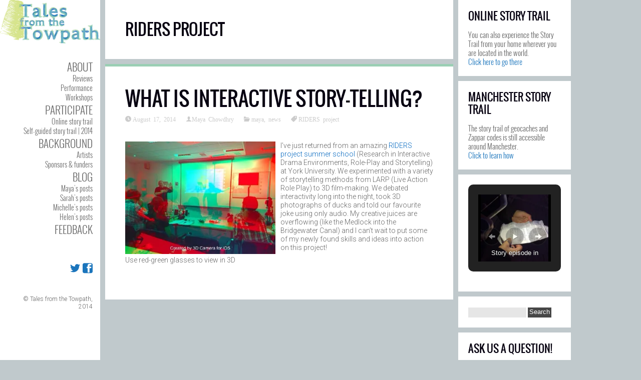

--- FILE ---
content_type: text/html; charset=UTF-8
request_url: http://talesfromthetowpath.net/tag/riders-project/
body_size: 11055
content:
<!DOCTYPE html>
<!--[if IE 6]>
<html id="ie6" lang="en-US">
<![endif]-->
<!--[if IE 7]>
<html id="ie7" lang="en-US">
<![endif]-->
<!--[if IE 8]>
<html id="ie8" lang="en-US">
<![endif]-->
<!--[if !(IE 6) | !(IE 7) | !(IE 8)  ]><!-->
<html lang="en-US">
<!--<![endif]-->
<head>
<meta charset="UTF-8" />
<meta name="viewport" content="width=device-width" />
<title>RIDERS project | Tales from the Towpath</title>
<link rel="profile" href="http://gmpg.org/xfn/11" />
<link rel="pingback" href="http://talesfromthetowpath.net/wp/xmlrpc.php" />

<meta name='robots' content='max-image-preview:large' />
<link rel='dns-prefetch' href='//talesfromthetowpath.net' />
<link rel='dns-prefetch' href='//www.grabimo.com' />
<link rel='dns-prefetch' href='//secure.gravatar.com' />
<link rel='dns-prefetch' href='//stats.wp.com' />
<link rel='dns-prefetch' href='//fonts.googleapis.com' />
<link rel='dns-prefetch' href='//v0.wordpress.com' />
<link rel='preconnect' href='//i0.wp.com' />
<link rel="alternate" type="application/rss+xml" title="Tales from the Towpath &raquo; Feed" href="http://talesfromthetowpath.net/feed/" />
<link rel="alternate" type="application/rss+xml" title="Tales from the Towpath &raquo; Comments Feed" href="http://talesfromthetowpath.net/comments/feed/" />
<link rel="alternate" type="application/rss+xml" title="Tales from the Towpath &raquo; RIDERS project Tag Feed" href="http://talesfromthetowpath.net/tag/riders-project/feed/" />
<style id='wp-img-auto-sizes-contain-inline-css' type='text/css'>
img:is([sizes=auto i],[sizes^="auto," i]){contain-intrinsic-size:3000px 1500px}
/*# sourceURL=wp-img-auto-sizes-contain-inline-css */
</style>
<link rel='stylesheet' id='dm-style-front-css' href='http://talesfromthetowpath.net/wp-content/themes/ubergrid/pukka/modules/dynamic-meta/assets/css/dm.front.css?ver=6.9' type='text/css' media='all' />
<link rel='stylesheet' id='pukka-style-css' href='http://talesfromthetowpath.net/wp-content/themes/ubergrid-child/style.css?ver=6.9' type='text/css' media='all' />
<link rel='stylesheet' id='google-roboto-font-css' href='//fonts.googleapis.com/css?family=Roboto%3A400%2C300%2C700&#038;subset=latin%2Clatin-ext%2Ccyrillic&#038;ver=6.9' type='text/css' media='all' />
<link rel='stylesheet' id='icomoon-css' href='http://talesfromthetowpath.net/wp-content/themes/ubergrid/fonts/icomoon/style.css?ver=6.9' type='text/css' media='all' />
<link rel='stylesheet' id='swipebox-style-css' href='http://talesfromthetowpath.net/wp-content/themes/ubergrid/js/swipebox/swipebox.css?ver=6.9' type='text/css' media='all' />
<style id='wp-emoji-styles-inline-css' type='text/css'>

	img.wp-smiley, img.emoji {
		display: inline !important;
		border: none !important;
		box-shadow: none !important;
		height: 1em !important;
		width: 1em !important;
		margin: 0 0.07em !important;
		vertical-align: -0.1em !important;
		background: none !important;
		padding: 0 !important;
	}
/*# sourceURL=wp-emoji-styles-inline-css */
</style>
<style id='wp-block-library-inline-css' type='text/css'>
:root{--wp-block-synced-color:#7a00df;--wp-block-synced-color--rgb:122,0,223;--wp-bound-block-color:var(--wp-block-synced-color);--wp-editor-canvas-background:#ddd;--wp-admin-theme-color:#007cba;--wp-admin-theme-color--rgb:0,124,186;--wp-admin-theme-color-darker-10:#006ba1;--wp-admin-theme-color-darker-10--rgb:0,107,160.5;--wp-admin-theme-color-darker-20:#005a87;--wp-admin-theme-color-darker-20--rgb:0,90,135;--wp-admin-border-width-focus:2px}@media (min-resolution:192dpi){:root{--wp-admin-border-width-focus:1.5px}}.wp-element-button{cursor:pointer}:root .has-very-light-gray-background-color{background-color:#eee}:root .has-very-dark-gray-background-color{background-color:#313131}:root .has-very-light-gray-color{color:#eee}:root .has-very-dark-gray-color{color:#313131}:root .has-vivid-green-cyan-to-vivid-cyan-blue-gradient-background{background:linear-gradient(135deg,#00d084,#0693e3)}:root .has-purple-crush-gradient-background{background:linear-gradient(135deg,#34e2e4,#4721fb 50%,#ab1dfe)}:root .has-hazy-dawn-gradient-background{background:linear-gradient(135deg,#faaca8,#dad0ec)}:root .has-subdued-olive-gradient-background{background:linear-gradient(135deg,#fafae1,#67a671)}:root .has-atomic-cream-gradient-background{background:linear-gradient(135deg,#fdd79a,#004a59)}:root .has-nightshade-gradient-background{background:linear-gradient(135deg,#330968,#31cdcf)}:root .has-midnight-gradient-background{background:linear-gradient(135deg,#020381,#2874fc)}:root{--wp--preset--font-size--normal:16px;--wp--preset--font-size--huge:42px}.has-regular-font-size{font-size:1em}.has-larger-font-size{font-size:2.625em}.has-normal-font-size{font-size:var(--wp--preset--font-size--normal)}.has-huge-font-size{font-size:var(--wp--preset--font-size--huge)}.has-text-align-center{text-align:center}.has-text-align-left{text-align:left}.has-text-align-right{text-align:right}.has-fit-text{white-space:nowrap!important}#end-resizable-editor-section{display:none}.aligncenter{clear:both}.items-justified-left{justify-content:flex-start}.items-justified-center{justify-content:center}.items-justified-right{justify-content:flex-end}.items-justified-space-between{justify-content:space-between}.screen-reader-text{border:0;clip-path:inset(50%);height:1px;margin:-1px;overflow:hidden;padding:0;position:absolute;width:1px;word-wrap:normal!important}.screen-reader-text:focus{background-color:#ddd;clip-path:none;color:#444;display:block;font-size:1em;height:auto;left:5px;line-height:normal;padding:15px 23px 14px;text-decoration:none;top:5px;width:auto;z-index:100000}html :where(.has-border-color){border-style:solid}html :where([style*=border-top-color]){border-top-style:solid}html :where([style*=border-right-color]){border-right-style:solid}html :where([style*=border-bottom-color]){border-bottom-style:solid}html :where([style*=border-left-color]){border-left-style:solid}html :where([style*=border-width]){border-style:solid}html :where([style*=border-top-width]){border-top-style:solid}html :where([style*=border-right-width]){border-right-style:solid}html :where([style*=border-bottom-width]){border-bottom-style:solid}html :where([style*=border-left-width]){border-left-style:solid}html :where(img[class*=wp-image-]){height:auto;max-width:100%}:where(figure){margin:0 0 1em}html :where(.is-position-sticky){--wp-admin--admin-bar--position-offset:var(--wp-admin--admin-bar--height,0px)}@media screen and (max-width:600px){html :where(.is-position-sticky){--wp-admin--admin-bar--position-offset:0px}}

/*# sourceURL=wp-block-library-inline-css */
</style><style id='global-styles-inline-css' type='text/css'>
:root{--wp--preset--aspect-ratio--square: 1;--wp--preset--aspect-ratio--4-3: 4/3;--wp--preset--aspect-ratio--3-4: 3/4;--wp--preset--aspect-ratio--3-2: 3/2;--wp--preset--aspect-ratio--2-3: 2/3;--wp--preset--aspect-ratio--16-9: 16/9;--wp--preset--aspect-ratio--9-16: 9/16;--wp--preset--color--black: #000000;--wp--preset--color--cyan-bluish-gray: #abb8c3;--wp--preset--color--white: #ffffff;--wp--preset--color--pale-pink: #f78da7;--wp--preset--color--vivid-red: #cf2e2e;--wp--preset--color--luminous-vivid-orange: #ff6900;--wp--preset--color--luminous-vivid-amber: #fcb900;--wp--preset--color--light-green-cyan: #7bdcb5;--wp--preset--color--vivid-green-cyan: #00d084;--wp--preset--color--pale-cyan-blue: #8ed1fc;--wp--preset--color--vivid-cyan-blue: #0693e3;--wp--preset--color--vivid-purple: #9b51e0;--wp--preset--gradient--vivid-cyan-blue-to-vivid-purple: linear-gradient(135deg,rgb(6,147,227) 0%,rgb(155,81,224) 100%);--wp--preset--gradient--light-green-cyan-to-vivid-green-cyan: linear-gradient(135deg,rgb(122,220,180) 0%,rgb(0,208,130) 100%);--wp--preset--gradient--luminous-vivid-amber-to-luminous-vivid-orange: linear-gradient(135deg,rgb(252,185,0) 0%,rgb(255,105,0) 100%);--wp--preset--gradient--luminous-vivid-orange-to-vivid-red: linear-gradient(135deg,rgb(255,105,0) 0%,rgb(207,46,46) 100%);--wp--preset--gradient--very-light-gray-to-cyan-bluish-gray: linear-gradient(135deg,rgb(238,238,238) 0%,rgb(169,184,195) 100%);--wp--preset--gradient--cool-to-warm-spectrum: linear-gradient(135deg,rgb(74,234,220) 0%,rgb(151,120,209) 20%,rgb(207,42,186) 40%,rgb(238,44,130) 60%,rgb(251,105,98) 80%,rgb(254,248,76) 100%);--wp--preset--gradient--blush-light-purple: linear-gradient(135deg,rgb(255,206,236) 0%,rgb(152,150,240) 100%);--wp--preset--gradient--blush-bordeaux: linear-gradient(135deg,rgb(254,205,165) 0%,rgb(254,45,45) 50%,rgb(107,0,62) 100%);--wp--preset--gradient--luminous-dusk: linear-gradient(135deg,rgb(255,203,112) 0%,rgb(199,81,192) 50%,rgb(65,88,208) 100%);--wp--preset--gradient--pale-ocean: linear-gradient(135deg,rgb(255,245,203) 0%,rgb(182,227,212) 50%,rgb(51,167,181) 100%);--wp--preset--gradient--electric-grass: linear-gradient(135deg,rgb(202,248,128) 0%,rgb(113,206,126) 100%);--wp--preset--gradient--midnight: linear-gradient(135deg,rgb(2,3,129) 0%,rgb(40,116,252) 100%);--wp--preset--font-size--small: 13px;--wp--preset--font-size--medium: 20px;--wp--preset--font-size--large: 36px;--wp--preset--font-size--x-large: 42px;--wp--preset--spacing--20: 0.44rem;--wp--preset--spacing--30: 0.67rem;--wp--preset--spacing--40: 1rem;--wp--preset--spacing--50: 1.5rem;--wp--preset--spacing--60: 2.25rem;--wp--preset--spacing--70: 3.38rem;--wp--preset--spacing--80: 5.06rem;--wp--preset--shadow--natural: 6px 6px 9px rgba(0, 0, 0, 0.2);--wp--preset--shadow--deep: 12px 12px 50px rgba(0, 0, 0, 0.4);--wp--preset--shadow--sharp: 6px 6px 0px rgba(0, 0, 0, 0.2);--wp--preset--shadow--outlined: 6px 6px 0px -3px rgb(255, 255, 255), 6px 6px rgb(0, 0, 0);--wp--preset--shadow--crisp: 6px 6px 0px rgb(0, 0, 0);}:where(.is-layout-flex){gap: 0.5em;}:where(.is-layout-grid){gap: 0.5em;}body .is-layout-flex{display: flex;}.is-layout-flex{flex-wrap: wrap;align-items: center;}.is-layout-flex > :is(*, div){margin: 0;}body .is-layout-grid{display: grid;}.is-layout-grid > :is(*, div){margin: 0;}:where(.wp-block-columns.is-layout-flex){gap: 2em;}:where(.wp-block-columns.is-layout-grid){gap: 2em;}:where(.wp-block-post-template.is-layout-flex){gap: 1.25em;}:where(.wp-block-post-template.is-layout-grid){gap: 1.25em;}.has-black-color{color: var(--wp--preset--color--black) !important;}.has-cyan-bluish-gray-color{color: var(--wp--preset--color--cyan-bluish-gray) !important;}.has-white-color{color: var(--wp--preset--color--white) !important;}.has-pale-pink-color{color: var(--wp--preset--color--pale-pink) !important;}.has-vivid-red-color{color: var(--wp--preset--color--vivid-red) !important;}.has-luminous-vivid-orange-color{color: var(--wp--preset--color--luminous-vivid-orange) !important;}.has-luminous-vivid-amber-color{color: var(--wp--preset--color--luminous-vivid-amber) !important;}.has-light-green-cyan-color{color: var(--wp--preset--color--light-green-cyan) !important;}.has-vivid-green-cyan-color{color: var(--wp--preset--color--vivid-green-cyan) !important;}.has-pale-cyan-blue-color{color: var(--wp--preset--color--pale-cyan-blue) !important;}.has-vivid-cyan-blue-color{color: var(--wp--preset--color--vivid-cyan-blue) !important;}.has-vivid-purple-color{color: var(--wp--preset--color--vivid-purple) !important;}.has-black-background-color{background-color: var(--wp--preset--color--black) !important;}.has-cyan-bluish-gray-background-color{background-color: var(--wp--preset--color--cyan-bluish-gray) !important;}.has-white-background-color{background-color: var(--wp--preset--color--white) !important;}.has-pale-pink-background-color{background-color: var(--wp--preset--color--pale-pink) !important;}.has-vivid-red-background-color{background-color: var(--wp--preset--color--vivid-red) !important;}.has-luminous-vivid-orange-background-color{background-color: var(--wp--preset--color--luminous-vivid-orange) !important;}.has-luminous-vivid-amber-background-color{background-color: var(--wp--preset--color--luminous-vivid-amber) !important;}.has-light-green-cyan-background-color{background-color: var(--wp--preset--color--light-green-cyan) !important;}.has-vivid-green-cyan-background-color{background-color: var(--wp--preset--color--vivid-green-cyan) !important;}.has-pale-cyan-blue-background-color{background-color: var(--wp--preset--color--pale-cyan-blue) !important;}.has-vivid-cyan-blue-background-color{background-color: var(--wp--preset--color--vivid-cyan-blue) !important;}.has-vivid-purple-background-color{background-color: var(--wp--preset--color--vivid-purple) !important;}.has-black-border-color{border-color: var(--wp--preset--color--black) !important;}.has-cyan-bluish-gray-border-color{border-color: var(--wp--preset--color--cyan-bluish-gray) !important;}.has-white-border-color{border-color: var(--wp--preset--color--white) !important;}.has-pale-pink-border-color{border-color: var(--wp--preset--color--pale-pink) !important;}.has-vivid-red-border-color{border-color: var(--wp--preset--color--vivid-red) !important;}.has-luminous-vivid-orange-border-color{border-color: var(--wp--preset--color--luminous-vivid-orange) !important;}.has-luminous-vivid-amber-border-color{border-color: var(--wp--preset--color--luminous-vivid-amber) !important;}.has-light-green-cyan-border-color{border-color: var(--wp--preset--color--light-green-cyan) !important;}.has-vivid-green-cyan-border-color{border-color: var(--wp--preset--color--vivid-green-cyan) !important;}.has-pale-cyan-blue-border-color{border-color: var(--wp--preset--color--pale-cyan-blue) !important;}.has-vivid-cyan-blue-border-color{border-color: var(--wp--preset--color--vivid-cyan-blue) !important;}.has-vivid-purple-border-color{border-color: var(--wp--preset--color--vivid-purple) !important;}.has-vivid-cyan-blue-to-vivid-purple-gradient-background{background: var(--wp--preset--gradient--vivid-cyan-blue-to-vivid-purple) !important;}.has-light-green-cyan-to-vivid-green-cyan-gradient-background{background: var(--wp--preset--gradient--light-green-cyan-to-vivid-green-cyan) !important;}.has-luminous-vivid-amber-to-luminous-vivid-orange-gradient-background{background: var(--wp--preset--gradient--luminous-vivid-amber-to-luminous-vivid-orange) !important;}.has-luminous-vivid-orange-to-vivid-red-gradient-background{background: var(--wp--preset--gradient--luminous-vivid-orange-to-vivid-red) !important;}.has-very-light-gray-to-cyan-bluish-gray-gradient-background{background: var(--wp--preset--gradient--very-light-gray-to-cyan-bluish-gray) !important;}.has-cool-to-warm-spectrum-gradient-background{background: var(--wp--preset--gradient--cool-to-warm-spectrum) !important;}.has-blush-light-purple-gradient-background{background: var(--wp--preset--gradient--blush-light-purple) !important;}.has-blush-bordeaux-gradient-background{background: var(--wp--preset--gradient--blush-bordeaux) !important;}.has-luminous-dusk-gradient-background{background: var(--wp--preset--gradient--luminous-dusk) !important;}.has-pale-ocean-gradient-background{background: var(--wp--preset--gradient--pale-ocean) !important;}.has-electric-grass-gradient-background{background: var(--wp--preset--gradient--electric-grass) !important;}.has-midnight-gradient-background{background: var(--wp--preset--gradient--midnight) !important;}.has-small-font-size{font-size: var(--wp--preset--font-size--small) !important;}.has-medium-font-size{font-size: var(--wp--preset--font-size--medium) !important;}.has-large-font-size{font-size: var(--wp--preset--font-size--large) !important;}.has-x-large-font-size{font-size: var(--wp--preset--font-size--x-large) !important;}
/*# sourceURL=global-styles-inline-css */
</style>

<style id='classic-theme-styles-inline-css' type='text/css'>
/*! This file is auto-generated */
.wp-block-button__link{color:#fff;background-color:#32373c;border-radius:9999px;box-shadow:none;text-decoration:none;padding:calc(.667em + 2px) calc(1.333em + 2px);font-size:1.125em}.wp-block-file__button{background:#32373c;color:#fff;text-decoration:none}
/*# sourceURL=/wp-includes/css/classic-themes.min.css */
</style>
<link rel='stylesheet' id='multimedia-feedback-css-file-css' href='//www.grabimo.com/download/mf.css?ver=6.9' type='text/css' media='all' />
<link rel='stylesheet' id='parent-style-css' href='http://talesfromthetowpath.net/wp-content/themes/ubergrid/style.css?ver=6.9' type='text/css' media='all' />
<link rel='stylesheet' id='child-style-css' href='http://talesfromthetowpath.net/wp-content/themes/ubergrid-child/style.css?ver=6.9' type='text/css' media='all' />
<script type="text/javascript" src="http://talesfromthetowpath.net/wp/wp-includes/js/jquery/jquery.min.js?ver=3.7.1" id="jquery-core-js"></script>
<script type="text/javascript" src="http://talesfromthetowpath.net/wp/wp-includes/js/jquery/jquery-migrate.min.js?ver=3.4.1" id="jquery-migrate-js"></script>
<script type="text/javascript" src="http://talesfromthetowpath.net/wp-content/themes/ubergrid/pukka/modules/dynamic-meta/assets/js/jquery.dm.front.js?ver=6.9" id="jquery-dm-front-js"></script>
<script type="text/javascript" src="http://talesfromthetowpath.net/wp-content/themes/ubergrid/pukka/modules/dynamic-meta/assets/js/gmaps.js?ver=6.9" id="gmaps-js"></script>
<script type="text/javascript" src="http://talesfromthetowpath.net/wp/wp-includes/js/imagesloaded.min.js?ver=5.0.0" id="imagesloaded-js"></script>
<script type="text/javascript" src="http://talesfromthetowpath.net/wp/wp-includes/js/masonry.min.js?ver=4.2.2" id="masonry-js"></script>
<script type="text/javascript" src="http://talesfromthetowpath.net/wp/wp-includes/js/jquery/jquery.masonry.min.js?ver=3.1.2b" id="jquery-masonry-js"></script>
<script type="text/javascript" src="http://talesfromthetowpath.net/wp-content/themes/ubergrid/js/swipebox/jquery.swipebox.js?ver=6.9" id="jquery.swipebox-js"></script>
<script type="text/javascript" src="http://talesfromthetowpath.net/wp-content/themes/ubergrid/js/jquery.flexslider-min.js?ver=6.9" id="jquery.flexslider-js"></script>
<script type="text/javascript" id="pukka-script-js-extra">
/* <![CDATA[ */
var Pukka = {"ajaxurl":"http://talesfromthetowpath.net/wp/wp-admin/admin-ajax.php","grid_layout":{"infinite_scroll":"off","infinite_page":2,"infinite_more":true,"current_page":"","front_page_cats":["36","7","8","9","5","6"],"inner_grid":{"use_inner_grid":"off"}}};
//# sourceURL=pukka-script-js-extra
/* ]]> */
</script>
<script type="text/javascript" src="http://talesfromthetowpath.net/wp-content/themes/ubergrid/js/pukka.js?ver=6.9" id="pukka-script-js"></script>
<script type="text/javascript" src="http://talesfromthetowpath.net/wp-content/themes/ubergrid/js/modernizr.custom.js?ver=6.9" id="modernizr-js"></script>
<script type="text/javascript" src="http://talesfromthetowpath.net/wp-content/themes/ubergrid/pukka/modules/grid-layout/assets/js/jquery.featured.content.front.js?ver=6.9" id="featured-content-script-js"></script>
<script type="text/javascript" src="http://talesfromthetowpath.net/wp-content/plugins/alligator-popup/js/popup.js?ver=2.0.0" id="popup-js"></script>
<script type="text/javascript" src="//www.grabimo.com/download/mf.js?ver=6.9" id="multimedia-feedback-js-file-js"></script>
<link rel="https://api.w.org/" href="http://talesfromthetowpath.net/wp-json/" /><link rel="alternate" title="JSON" type="application/json" href="http://talesfromthetowpath.net/wp-json/wp/v2/tags/13" /><link rel="EditURI" type="application/rsd+xml" title="RSD" href="http://talesfromthetowpath.net/wp/xmlrpc.php?rsd" />
<meta name="generator" content="WordPress 6.9" />
	<style>img#wpstats{display:none}</style>
		
<style type="text/css">

h1, h2, h3, h4, h5, h6 {
}

body {
}

body { color: #666666 !important;}
#logo-text{color: #666666;}
#main-menu li a, #main-menu li a:visited, #social-menu a, #social-menu a:visited, #sidebar, #sidebar a, #sidebar a:visited, #copy {color: #666666;}
#main-menu li a:hover {color: #666666;}
#main-menu .sub-menu li a, #main-menu .sub-menu li a:visited {color: #666666;}
#main-menu .sub-menu li a:hover {color: #666666;}
h1, h2, h3, h4, h5, h6, h1 a, h2 a, h3 a, h4 a, h5 a, h6 a, h1 a:visited, h2 a:visited, h3 a:visited, h4 a:visited, h5 a:visited, h6 a:visited {color: #070211 !important;}
a, a:visited{ color: #0066bf; }
a, a:visited{ color: #0066bf; }
.brick-big .stripe{ background-color: #9bceb4; }
.brick-big .brick-format{ color: #9bceb4; }
.brick-medium .stripe{ background-color: #db93b0; }
.brick-medium .brick-format{ color: #db93b0; }
.brick-small .stripe{ background-color: #e8b480; }
.brick-small .brick-format{ color: #e8b480; }
.featured .stripe{ background-color: #9bceb4; }
.featured .brick-format{ color: #9bceb4; }
button, input[type="button"], input[type="reset"], input[type="submit"]{ background-color: #474747; }.brick-big {width:520px;}
.brick-medium {width:250px;}
.brick-small {width:250px;}
.brick-big {height:520px;}
.brick-medium {height:520px;}
.brick-small {height:250px;}
.brick-media {max-height: 290px;}.brick-small .brick-media {max-height: 135px;}.brick-cat-title {width: calc(100% - 20px);}.brick{margin: 10px;}

					#brick-wrap{ margin-left: -10px}
@media all and (max-width: 700px) { #brick-wrap{margin-left:auto;}}
#sidebar-right {width: 225px;}
#sidebar-right .widget {width: 185px;}
@media all and (max-width: 1155px) { #sidebar-right{width:90%;}

				#sidebar-right .widget {margin-left: 5px; margin-right: 5px;}}.home #brick-wrap{padding-right: 230px}
.home #sidebar-right{position: absolute; right: 0px; top: 10px; width: 225px;}
@media all and (max-width: 905px) { body.home #sidebar-right{display:none;}
 #brick-wrap {padding-right: 0px;}
}
 #brick-wrap.grid-cat-sidebar {padding-right: 235px;}
 .grid-cat-sidebar #sidebar-right { position: absolute; top: 5px; right: 0px; width: 225px; }
 .grid-cat-sidebar .brick-cat-title { width: 100%; width: calc(100% - 250px); }
 .grid-cat-sidebar.no-sidebar .brick-cat-title { width: 100%; width: calc(100% - 20px); }
</style>

<script type="text/javascript">


 var fontEffects = new Array();


 var sidebarWidth = 225;
 var hasColumns = false;
 var numColumns = 0;
 var brickWidth = 250;
 var brickMargin = 10;
</script>
<!-- All in one Favicon 4.8 --><link rel="shortcut icon" href="http://talesfromthetowpath.net/wp-content/uploads/2014/10/favicon1.ico" />

<!-- Jetpack Open Graph Tags -->
<meta property="og:type" content="website" />
<meta property="og:title" content="RIDERS project &#8211; Tales from the Towpath" />
<meta property="og:url" content="http://talesfromthetowpath.net/tag/riders-project/" />
<meta property="og:site_name" content="Tales from the Towpath" />
<meta property="og:image" content="https://s0.wp.com/i/blank.jpg" />
<meta property="og:image:width" content="200" />
<meta property="og:image:height" content="200" />
<meta property="og:image:alt" content="" />
<meta property="og:locale" content="en_US" />

<!-- End Jetpack Open Graph Tags -->
		<style type="text/css" id="wp-custom-css">
			/*
Welcome to Custom CSS!

CSS (Cascading Style Sheets) is a kind of code that tells the browser how
to render a web page. You may delete these comments and get started with
your customizations.

By default, your stylesheet will be loaded after the theme stylesheets,
which means that your rules can take precedence and override the theme CSS
rules. Just write here what you want to change, you don't need to copy all
your theme's stylesheet content.
*/
#sidebar a,
#sidebar a:visited,

#sidebar-right a,
#sidebar-right a:visited {
	color: #1b75bc;
}

.widget-area .widget a {
	color: #336666;
}

.content-wrap .page-title {
	font-size: 50px;
}

.display-posts-listing li {
	display: inline-block;
	list-style-type: none;
	min-height: 175px;
	overflow: hidden;
	padding-left: 175px;
	position: relative;
	width: inherit;
}

.display-posts-listing .title {
	font-size: 1.2em;
	font-weight: bold;
	vertical-align: top;
}

.display-posts-listing img {
	left: 0;
	position: relative;
	top: 0;
}

/*
removes the large featured image from the top of posts
*/
.featured img {
	display: none;
}

/*
removes change the size of the page titles
*/
element {
}

.content-wrap .page-title {
	font-size: 40px;
}		</style>
		<link rel='stylesheet' id='jetpack-slideshow-css' href='http://talesfromthetowpath.net/wp-content/plugins/jetpack/modules/shortcodes/css/slideshow-shortcode.min.css?ver=15.4' type='text/css' media='all' />
</head>

<body class="archive tag tag-riders-project tag-13 wp-theme-ubergrid wp-child-theme-ubergrid-child do-etfw style-default">


<div id="wrapper" class="clearfix">

<div id="menu-strip">
	<header>
	<label id="menu-open" for="check" onclick></label>
	<h1>
		<a href="http://talesfromthetowpath.net">
		
		Tales from the Towpath		
				</a>
	</h1>
	</header>
</div>
<div id="sidebar-bg"></div>
<div id="left-sidebar-wrap">
	<input type="checkbox" id="check" name="check" />
	<div id="sidebar-top">
			<a href="http://talesfromthetowpath.net" id="logo">
				<img src="https://i0.wp.com/talesfromthetowpath.net/wp-content/uploads/2014/11/watercolour-spindle.png?fit=839%2C365" alt="Tales from the Towpath" width="200" height="87" class="" />			</a>
	</div> <!-- #sidebar-top -->
	<div id="sidebar-wrap" class="">
		<div id="sidebar">
			<div id="main-menu">
				<div class="menu-tales-from-the-towpath-container"><ul id="menu-tales-from-the-towpath" class="menu"><li id="menu-item-706" class="menu-item menu-item-type-custom menu-item-object-custom menu-item-has-children menu-item-706"><a href="http://talesfromthetowpath.net/about-the-project/">About</a>
<ul class="sub-menu">
	<li id="menu-item-555" class="menu-item menu-item-type-post_type menu-item-object-page menu-item-555"><a href="http://talesfromthetowpath.net/background/reviews/">Reviews</a></li>
	<li id="menu-item-707" class="menu-item menu-item-type-custom menu-item-object-custom menu-item-707"><a href="http://talesfromthetowpath.net/performance/">Performance</a></li>
	<li id="menu-item-197" class="menu-item menu-item-type-post_type menu-item-object-page menu-item-197"><a href="http://talesfromthetowpath.net/participate/workshops/">Workshops</a></li>
</ul>
</li>
<li id="menu-item-196" class="menu-item menu-item-type-post_type menu-item-object-page menu-item-has-children menu-item-196"><a href="http://talesfromthetowpath.net/participate/">participate</a>
<ul class="sub-menu">
	<li id="menu-item-752" class="menu-item menu-item-type-custom menu-item-object-custom menu-item-752"><a href="http://talesfromthetowpath.net/story-trail/">Online story trail</a></li>
	<li id="menu-item-199" class="menu-item menu-item-type-post_type menu-item-object-page menu-item-199"><a href="http://talesfromthetowpath.net/participate/story-trail/">Self-guided story trail | 2014</a></li>
</ul>
</li>
<li id="menu-item-193" class="menu-item menu-item-type-post_type menu-item-object-page menu-item-has-children menu-item-193"><a href="http://talesfromthetowpath.net/background/">background</a>
<ul class="sub-menu">
	<li id="menu-item-195" class="menu-item menu-item-type-post_type menu-item-object-page menu-item-195"><a href="http://talesfromthetowpath.net/background/artists/">Artists</a></li>
	<li id="menu-item-194" class="menu-item menu-item-type-post_type menu-item-object-page menu-item-194"><a href="http://talesfromthetowpath.net/background/sponsors-funders/">Sponsors &#038; funders</a></li>
</ul>
</li>
<li id="menu-item-188" class="menu-item menu-item-type-post_type menu-item-object-page menu-item-has-children menu-item-188"><a href="http://talesfromthetowpath.net/blog/">blog</a>
<ul class="sub-menu">
	<li id="menu-item-190" class="menu-item menu-item-type-post_type menu-item-object-page menu-item-190"><a href="http://talesfromthetowpath.net/blog/mayas-posts/">Maya&#8217;s posts</a></li>
	<li id="menu-item-192" class="menu-item menu-item-type-post_type menu-item-object-page menu-item-192"><a href="http://talesfromthetowpath.net/blog/sarahs-posts/">Sarah&#8217;s posts</a></li>
	<li id="menu-item-189" class="menu-item menu-item-type-post_type menu-item-object-page menu-item-189"><a href="http://talesfromthetowpath.net/blog/michelles-posts/">Michelle&#8217;s posts</a></li>
	<li id="menu-item-191" class="menu-item menu-item-type-post_type menu-item-object-page menu-item-191"><a href="http://talesfromthetowpath.net/blog/helens-posts/">Helen&#8217;s posts</a></li>
</ul>
</li>
<li id="menu-item-513" class="menu-item menu-item-type-post_type menu-item-object-page menu-item-513"><a href="http://talesfromthetowpath.net/feedback/">Feedback</a></li>
</ul></div>			</div>
			<div id="secondary-menu">
						</div>
			<div id="social-menu" class="clearfix">
				<a href="https://www.facebook.com/TalesFromTheTowpath" target="_blank" class="icon-facebook-rounded"></a><a href="https://twitter.com/TowpathTales" target="_blank" class="icon-twitter"></a>			</div> <!-- #social-menu -->
						<span id="copy">© Tales from the Towpath, 2014</span>
					</div> <!-- #sidebar -->
	</div> <!-- #sidebar-wrap -->
</div>

		<div id="primary">
			<div id="content" role="main">

						<header class="archive-header content-wrap">
				<h1 class="archive-title">RIDERS project</h1>

							</header><!-- .archive-header -->

								
						<article id="post-236" class="post-236 post type-post status-publish format-standard has-post-thumbnail hentry category-maya category-news tag-riders-project">
			<div class="featured">
		<a href="http://talesfromthetowpath.net/what-is-interactive-story-telling/"><img width="478" height="359" src="https://i0.wp.com/talesfromthetowpath.net/wp-content/uploads/2014/08/3D_filmmaking_workshop.jpg?fit=478%2C359" class="attachment-thumb-single size-thumb-single wp-post-image" alt="3D_filmmaking_workshop" decoding="async" fetchpriority="high" srcset="https://i0.wp.com/talesfromthetowpath.net/wp-content/uploads/2014/08/3D_filmmaking_workshop.jpg?w=478 478w, https://i0.wp.com/talesfromthetowpath.net/wp-content/uploads/2014/08/3D_filmmaking_workshop.jpg?resize=300%2C225 300w, https://i0.wp.com/talesfromthetowpath.net/wp-content/uploads/2014/08/3D_filmmaking_workshop.jpg?resize=200%2C150 200w" sizes="(max-width: 478px) 100vw, 478px" /></a>		<span class="stripe"></span>
		</div> <!-- .featured -->
	
	<div class="content-wrap">
		<h1 class="entry-title page-title">
						<a href="http://talesfromthetowpath.net/what-is-interactive-story-telling/">
						What is interactive story-telling?		</a>
		</h1>
        <div class="entry-meta">
           <span class="date updated icon-clock"><a href="http://talesfromthetowpath.net/what-is-interactive-story-telling/" title="Permalink to What is interactive story-telling?" rel="bookmark"><time class="entry-date" datetime="2014-08-17T01:11:36+01:00">August 17, 2014</time></a></span><span class="author vcard icon-user"><a class="url fn n" href="http://talesfromthetowpath.net/author/chowders/" title="View all posts by Maya Chowdhry" rel="author">Maya Chowdhry</a></span><span class="categories-links icon-folder-open"><a href="http://talesfromthetowpath.net/category/maya/" rel="category tag">maya</a>, <a href="http://talesfromthetowpath.net/category/news/" rel="category tag">news</a></span><span class="tags-links icon-tag"><a href="http://talesfromthetowpath.net/tag/riders-project/" rel="tag">RIDERS project</a></span>        </div> <!-- .entry-meta -->
		<div class="entry-content">
			<div id="attachment_237" style="width: 310px" class="wp-caption alignleft"><a href="https://i0.wp.com/talesfromthetowpath.net/wp-content/uploads/2014/08/3D_filmmaking_workshop.jpg"><img data-recalc-dims="1" decoding="async" aria-describedby="caption-attachment-237" class="wp-image-237 size-medium" src="https://i0.wp.com/talesfromthetowpath.net/wp-content/uploads/2014/08/3D_filmmaking_workshop.jpg?resize=300%2C225" alt="3D_filmmaking_workshop" width="300" height="225" srcset="https://i0.wp.com/talesfromthetowpath.net/wp-content/uploads/2014/08/3D_filmmaking_workshop.jpg?resize=300%2C225 300w, https://i0.wp.com/talesfromthetowpath.net/wp-content/uploads/2014/08/3D_filmmaking_workshop.jpg?resize=200%2C150 200w, https://i0.wp.com/talesfromthetowpath.net/wp-content/uploads/2014/08/3D_filmmaking_workshop.jpg?w=478 478w" sizes="(max-width: 300px) 100vw, 300px" /></a><p id="caption-attachment-237" class="wp-caption-text">Use red-green glasses to view in 3D</p></div>
<p>I&#8217;ve just returned from an amazing <a href="http://www.riders-project.net/events/forthcoming-events/forthcoming-riders-events/riders-2014-summer-school-sign-up.html" target="_blank">RIDERS project summer school</a> (Research in Interactive Drama Environments, Role-Play and Storytelling) at York University. We experimented with a variety of storytelling methods from LARP (Live Action Role Play) to 3D film-making. We debated interactivity long into the night, took 3D photographs of ducks and told our favourite joke using only audio. My creative juices are overflowing (like the Medlock into the Bridgewater Canal) and I can&#8217;t wait to put some of my newly found skills and ideas into action on this project!</p>
		</div><!-- .entry-content -->
	</div> <!-- .content-wrap -->
</article>
				
								
			
			</div><!-- #content -->
		</div><!-- #primary -->

<div id="sidebar-right">

	<div id="primary" class="sidebar-container" role="complementary">
		<div class="sidebar-inner">
			<div class="widget-area">
				<aside id="text-10" class="widget widget_text"><h3 class="widget-title">Online Story Trail</h3>			<div class="textwidget">You can also experience the Story Trail from your home wherever you are located in the world. 
<p>
<a href="http://talesfromthetowpath.net/story-trail/">Click here to go there</a>
</p></div>
		</aside><aside id="text-8" class="widget widget_text"><h3 class="widget-title">Manchester Story Trail</h3>			<div class="textwidget">The story trail of geocaches and Zappar codes is still accessible around Manchester. <a href="http://talesfromthetowpath.net/participate/story-trail/how-to/">
<p>
Click to learn how </a>
</p></div>
		</aside><aside id="media_gallery-2" class="widget widget_media_gallery"><p class="jetpack-slideshow-noscript robots-nocontent">This slideshow requires JavaScript.</p><div id="gallery-236-1-slideshow" class="jetpack-slideshow-window jetpack-slideshow jetpack-slideshow-black" data-trans="fade" data-autostart="1" data-gallery="[{&quot;src&quot;:&quot;https:\/\/i0.wp.com\/talesfromthetowpath.net\/wp-content\/uploads\/2014\/11\/IMG_1099.jpg?resize=150%2C150&quot;,&quot;id&quot;:&quot;883&quot;,&quot;title&quot;:&quot;IMG_1099&quot;,&quot;alt&quot;:&quot;&quot;,&quot;caption&quot;:&quot;Story episode in geocache&quot;,&quot;itemprop&quot;:&quot;image&quot;},{&quot;src&quot;:&quot;https:\/\/i0.wp.com\/talesfromthetowpath.net\/wp-content\/uploads\/2014\/11\/IMG_0930.jpg?resize=150%2C150&quot;,&quot;id&quot;:&quot;884&quot;,&quot;title&quot;:&quot;IMG_0930&quot;,&quot;alt&quot;:&quot;&quot;,&quot;caption&quot;:&quot;Augmented reality episode&quot;,&quot;itemprop&quot;:&quot;image&quot;},{&quot;src&quot;:&quot;https:\/\/i0.wp.com\/talesfromthetowpath.net\/wp-content\/uploads\/2014\/11\/zapping-the-sticker.jpg?resize=150%2C150&quot;,&quot;id&quot;:&quot;885&quot;,&quot;title&quot;:&quot;zapping the sticker&quot;,&quot;alt&quot;:&quot;&quot;,&quot;caption&quot;:&quot;Augmented reality episode&quot;,&quot;itemprop&quot;:&quot;image&quot;},{&quot;src&quot;:&quot;https:\/\/i0.wp.com\/talesfromthetowpath.net\/wp-content\/uploads\/2014\/11\/IMG_5267.jpg?resize=150%2C150&quot;,&quot;id&quot;:&quot;886&quot;,&quot;title&quot;:&quot;IMG_5267&quot;,&quot;alt&quot;:&quot;&quot;,&quot;caption&quot;:&quot;Story episode in geocache&quot;,&quot;itemprop&quot;:&quot;image&quot;}]" itemscope itemtype="https://schema.org/ImageGallery"></div></aside><aside id="search-2" class="widget widget_search"><form role="search" method="get" id="searchform" action="http://talesfromthetowpath.net/">
	<div>
		<input type="text" value="" name="s" id="s" />
		<input type="submit" id="searchsubmit" value="Search" />
	</div>
</form></aside>			</div><!-- .widget-area -->
		</div><!-- .sidebar-inner -->
	</div><!-- #primary -->

	<div id="secondary" class="sidebar-container" role="complementary">
		<div class="sidebar-inner">
			<div class="widget-area">
				<aside id="text-3" class="widget widget_text"><h3 class="widget-title">Ask us a question!</h3>			<div class="textwidget"><p>Via our <a  href="http://talesfromthetowpath.net/feedback/">contact </a>  form </p>
</div>
		</aside>
		<aside id="recent-posts-2" class="widget widget_recent_entries">
		<h3 class="widget-title">Recent Posts</h3>
		<ul>
											<li>
					<a href="http://talesfromthetowpath.net/are-we-walking-visionaries/">Are we Walking Visionaries?</a>
									</li>
											<li>
					<a href="http://talesfromthetowpath.net/cache-logs/">More from the Cache Logs</a>
									</li>
											<li>
					<a href="http://talesfromthetowpath.net/shortlisted-for-new-media-writing-prize/">Shortlisted for New Media Writing Prize</a>
									</li>
											<li>
					<a href="http://talesfromthetowpath.net/story-trail/">Story Trail | Online</a>
									</li>
											<li>
					<a href="http://talesfromthetowpath.net/about-the-project/">About The Project</a>
									</li>
					</ul>

		</aside><aside id="text-9" class="widget widget_text"><h3 class="widget-title">We want your feedback!</h3>			<div class="textwidget"><p>Let us know your <a  href="http://talesfromthetowpath.net/feedback/">feedback </a> for Tales from the Towpath online Storytrail </p>
</div>
		</aside>			</div><!-- .widget-area -->
		</div><!-- .sidebar-inner -->
	</div><!-- #secondary -->

</div> <!-- #sidebar-right -->
</div><!-- #wrapper -->

<script type="speculationrules">
{"prefetch":[{"source":"document","where":{"and":[{"href_matches":"/*"},{"not":{"href_matches":["/wp/wp-*.php","/wp/wp-admin/*","/wp-content/uploads/*","/wp-content/*","/wp-content/plugins/*","/wp-content/themes/ubergrid-child/*","/wp-content/themes/ubergrid/*","/*\\?(.+)"]}},{"not":{"selector_matches":"a[rel~=\"nofollow\"]"}},{"not":{"selector_matches":".no-prefetch, .no-prefetch a"}}]},"eagerness":"conservative"}]}
</script>
		<!-- Start of StatCounter Code -->
		<script>
			<!--
			var sc_project=10237668;
			var sc_security="0d3e4ebd";
					</script>
        <script type="text/javascript" src="https://www.statcounter.com/counter/counter.js" async></script>
		<noscript><div class="statcounter"><a title="web analytics" href="https://statcounter.com/"><img class="statcounter" src="https://c.statcounter.com/10237668/0/0d3e4ebd/0/" alt="web analytics" /></a></div></noscript>
		<!-- End of StatCounter Code -->
		
<!--
Theme version: 1.2.7
Pukka version: 0.7.2
-->
<script type="text/javascript" src="http://talesfromthetowpath.net/wp-content/plugins/easy-twitter-feed-widget/js/twitter-widgets.js?ver=1.0" id="do-etfw-twitter-widgets-js"></script>
<script type="text/javascript" id="jetpack-stats-js-before">
/* <![CDATA[ */
_stq = window._stq || [];
_stq.push([ "view", {"v":"ext","blog":"79564098","post":"0","tz":"0","srv":"talesfromthetowpath.net","arch_tag":"riders-project","arch_results":"1","j":"1:15.4"} ]);
_stq.push([ "clickTrackerInit", "79564098", "0" ]);
//# sourceURL=jetpack-stats-js-before
/* ]]> */
</script>
<script type="text/javascript" src="https://stats.wp.com/e-202604.js" id="jetpack-stats-js" defer="defer" data-wp-strategy="defer"></script>
<script type="text/javascript" src="http://talesfromthetowpath.net/wp-content/themes/ubergrid/pukka/framework/js/retina.js?ver=6.9" id="retina_js-js"></script>
<script type="text/javascript" src="http://talesfromthetowpath.net/wp-content/plugins/jetpack/_inc/build/shortcodes/js/dependencies.min.js?ver=20250905" id="jetpack-shortcode-deps-js"></script>
<script type="text/javascript" id="jetpack-slideshow-js-extra">
/* <![CDATA[ */
var jetpackSlideshowSettings = {"spinner":"http://talesfromthetowpath.net/wp-content/plugins/jetpack/modules/shortcodes/img/slideshow-loader.gif","speed":"4000","label_prev":"Previous Slide","label_stop":"Pause Slideshow","label_next":"Next Slide"};
//# sourceURL=jetpack-slideshow-js-extra
/* ]]> */
</script>
<script type="text/javascript" src="http://talesfromthetowpath.net/wp-content/plugins/jetpack/_inc/build/shortcodes/js/slideshow-shortcode.min.js?ver=20160119.1" id="jetpack-slideshow-js"></script>
<script id="wp-emoji-settings" type="application/json">
{"baseUrl":"https://s.w.org/images/core/emoji/17.0.2/72x72/","ext":".png","svgUrl":"https://s.w.org/images/core/emoji/17.0.2/svg/","svgExt":".svg","source":{"concatemoji":"http://talesfromthetowpath.net/wp/wp-includes/js/wp-emoji-release.min.js?ver=6.9"}}
</script>
<script type="module">
/* <![CDATA[ */
/*! This file is auto-generated */
const a=JSON.parse(document.getElementById("wp-emoji-settings").textContent),o=(window._wpemojiSettings=a,"wpEmojiSettingsSupports"),s=["flag","emoji"];function i(e){try{var t={supportTests:e,timestamp:(new Date).valueOf()};sessionStorage.setItem(o,JSON.stringify(t))}catch(e){}}function c(e,t,n){e.clearRect(0,0,e.canvas.width,e.canvas.height),e.fillText(t,0,0);t=new Uint32Array(e.getImageData(0,0,e.canvas.width,e.canvas.height).data);e.clearRect(0,0,e.canvas.width,e.canvas.height),e.fillText(n,0,0);const a=new Uint32Array(e.getImageData(0,0,e.canvas.width,e.canvas.height).data);return t.every((e,t)=>e===a[t])}function p(e,t){e.clearRect(0,0,e.canvas.width,e.canvas.height),e.fillText(t,0,0);var n=e.getImageData(16,16,1,1);for(let e=0;e<n.data.length;e++)if(0!==n.data[e])return!1;return!0}function u(e,t,n,a){switch(t){case"flag":return n(e,"\ud83c\udff3\ufe0f\u200d\u26a7\ufe0f","\ud83c\udff3\ufe0f\u200b\u26a7\ufe0f")?!1:!n(e,"\ud83c\udde8\ud83c\uddf6","\ud83c\udde8\u200b\ud83c\uddf6")&&!n(e,"\ud83c\udff4\udb40\udc67\udb40\udc62\udb40\udc65\udb40\udc6e\udb40\udc67\udb40\udc7f","\ud83c\udff4\u200b\udb40\udc67\u200b\udb40\udc62\u200b\udb40\udc65\u200b\udb40\udc6e\u200b\udb40\udc67\u200b\udb40\udc7f");case"emoji":return!a(e,"\ud83e\u1fac8")}return!1}function f(e,t,n,a){let r;const o=(r="undefined"!=typeof WorkerGlobalScope&&self instanceof WorkerGlobalScope?new OffscreenCanvas(300,150):document.createElement("canvas")).getContext("2d",{willReadFrequently:!0}),s=(o.textBaseline="top",o.font="600 32px Arial",{});return e.forEach(e=>{s[e]=t(o,e,n,a)}),s}function r(e){var t=document.createElement("script");t.src=e,t.defer=!0,document.head.appendChild(t)}a.supports={everything:!0,everythingExceptFlag:!0},new Promise(t=>{let n=function(){try{var e=JSON.parse(sessionStorage.getItem(o));if("object"==typeof e&&"number"==typeof e.timestamp&&(new Date).valueOf()<e.timestamp+604800&&"object"==typeof e.supportTests)return e.supportTests}catch(e){}return null}();if(!n){if("undefined"!=typeof Worker&&"undefined"!=typeof OffscreenCanvas&&"undefined"!=typeof URL&&URL.createObjectURL&&"undefined"!=typeof Blob)try{var e="postMessage("+f.toString()+"("+[JSON.stringify(s),u.toString(),c.toString(),p.toString()].join(",")+"));",a=new Blob([e],{type:"text/javascript"});const r=new Worker(URL.createObjectURL(a),{name:"wpTestEmojiSupports"});return void(r.onmessage=e=>{i(n=e.data),r.terminate(),t(n)})}catch(e){}i(n=f(s,u,c,p))}t(n)}).then(e=>{for(const n in e)a.supports[n]=e[n],a.supports.everything=a.supports.everything&&a.supports[n],"flag"!==n&&(a.supports.everythingExceptFlag=a.supports.everythingExceptFlag&&a.supports[n]);var t;a.supports.everythingExceptFlag=a.supports.everythingExceptFlag&&!a.supports.flag,a.supports.everything||((t=a.source||{}).concatemoji?r(t.concatemoji):t.wpemoji&&t.twemoji&&(r(t.twemoji),r(t.wpemoji)))});
//# sourceURL=http://talesfromthetowpath.net/wp/wp-includes/js/wp-emoji-loader.min.js
/* ]]> */
</script>

<a href="#top" id="top-link"></a>

</body>
</html>

--- FILE ---
content_type: text/css
request_url: http://talesfromthetowpath.net/wp-content/themes/ubergrid-child/style.css?ver=6.9
body_size: 460
content:
/*
 Theme Name:   ubergrid child
 Theme URI:    http://demo.pukkathemes.com/ubergrid/
 Description:  Ubergrid Child Theme (Responsive and Engaging WordPress Theme)
 Author:       Pukka Themes
 Author URI:   http://demo.pukkathemes.com
 Template:     ubergrid
 Version:      1.0
 Tags:         theme-options, post-formats, translation-ready, featured-images, photoblogging, black, gray, white, light, three-columns, left-sidebar, right-sidebar, fixed-width, custom-background, custom-colors, custom-menu, featured-image-header, sticky-post, threaded-comments
 Text Domain:  ubergrid-child
*/


/* =Theme customization starts here
-------------------------------------------------------------- */
.display-posts-listing .listing-item {
clear: both;
}

.display-posts-listing img {
float: left;
margin: 0 10px 10px 0;
}

--- FILE ---
content_type: application/javascript
request_url: http://talesfromthetowpath.net/wp-content/themes/ubergrid/js/pukka.js?ver=6.9
body_size: 1510
content:
"use strict";
jQuery(document).ready(function($){
	var $leftSidebar = $('#left-sidebar-wrap');
	var $rightSidebar = $('#sidebar-right');
	var hasRightSidebar = false;
	if($rightSidebar.length > 0) {
		hasRightSidebar = true;
	}
	var $brickWrap = $('#brick-wrap');
	var hasBricks = false;
	if($brickWrap.length > 0){
		hasBricks = true;
	}
	var $window = $(window);
	
	// these two are set in ubergrid.theme.class.php
	//var brickWidth = 250;
	//var brickMargin = 5;
	
	if(hasBricks && hasRightSidebar){
		$window.resize(function(e){
			checkColumns();
		});
		
		checkColumns();
	}
	
	function checkColumns(){
		if(hasRightSidebar){
			var maxColumns = Math.floor(($window.width() - $leftSidebar.outerWidth(true) - $rightSidebar.outerWidth(true)) / (brickWidth + 2*brickMargin));
			if(hasColumns && maxColumns > numColumns){
				maxColumns = numColumns;
			}			
			var maxWidth = maxColumns * (brickWidth + 2*brickMargin);
			if(maxColumns < 2) {
				maxWidth = '100%';
			}
			
			if(2 * (brickWidth + 2*brickMargin) + $rightSidebar.outerWidth(true) + $leftSidebar.outerWidth(true) > $window.width()) {
				$rightSidebar.css('display', 'none');
				$brickWrap.css('padding-right', '0').addClass('no-sidebar');
			}else{
				$rightSidebar.css('display', '');
				$brickWrap.css('padding-right', '').removeClass('no-sidebar');
			}
			
			$brickWrap.css('width', maxWidth);
		}
	}
	

	// Sidebar gets fixed when logo is not in viewport
	setSidebar();
	$(window).scroll(function(){
		setSidebar();
	});
	
	function setSidebar(){
		var logoHeight = $('#sidebar-top').height();
		if(($(window).scrollTop() >= logoHeight + 20 && !$("#sidebar-wrap").hasClass('fixed')) 
				|| ($(window).scrollTop() < logoHeight + 20 && $("#sidebar-wrap").hasClass('fixed'))
			){
				//console.log('toggle sidebar class: fixed');
				$("#sidebar-wrap").toggleClass('fixed');
			}
	}

	/*
	*   Right sidebar responsive trigger check
	***********************************/
	// sidebarWidth is defined in ubergrid.theme.class.php file
	var isActive = false;
	$(window).resize(function(e){
			masonryToggle();
	});

	function masonryToggle(){
		if(($(window).width() < 2*sidebarWidth || $rightSidebar.width() == sidebarWidth) && isActive){
			$('.widget-area').masonry('destroy');
			isActive = false;
		}else if($(window).width() >= 2*sidebarWidth && $rightSidebar.width() != sidebarWidth && !isActive){
			$('.widget-area').masonry({
				columnWidth: 5,
				isAnimated: !Modernizr.csstransitions,
				animationOptions: {
					duration: 750,
					easing: 'linear',
					queue: false
				}
			});            
			isActive = true;
		}
	}
	
	masonryToggle();

	/*
	*   Slider
	******************************************/
	if( $(".slider").length > 0 ){
		var $slider = $('.slider').flexslider({
							animation: "slide",
							controlNav: true,
							directionNav: false,
							smoothHeight: true
						  });
	}

	/*
	*   Lightbox
	******************************************/
	if( typeof($(".swipebox").swipebox) === "function") {
		swipeboxInstance = $(".swipebox").swipebox();
	}

	function masonry_loaded(){

		// attach lightbox to new content
		if( typeof($(".swipebox").swipebox) === "function" && swipeboxInstance !== undefined ) {
			if( swipeboxInstance != null ){
				swipeboxInstance.refresh();
			}
			else{
				swipeboxInstance = $(".swipebox").swipebox();
			}
		}

		// attach flowplayer to new content
		if( $(".flowplayer").length > 0 && typeof($(".flowplayer").flowplayer) === "function"){
			$(".flowplayer").flowplayer({});

		}
	}
	$("#wrapper").on("content-loaded", masonry_loaded);
	
	
	// Font effects
	
	if(typeof(fontEffects) != 'undefined' && fontEffects.length > 0){
		for(var i = 0; i < fontEffects.length; i++){
			$(fontEffects[i].target).addClass('font-effect-' + fontEffects[i].effect);
		}
	}

	/*
	*  Scroll to top link
	******************************************/
	$('#top-link').click(function(e){
		e.preventDefault();
		$("html,body").animate({ scrollTop: 0 }, "slow");
	});

	$(window).scroll(function() {
		if( $(this).scrollTop() > $(window).height() ){
			$('#top-link:hidden').stop(true, true).fadeIn().css("display","block");
		}else{
			$('#top-link').stop(true, true).fadeOut();
		}
	});

}); // jQuery(document).ready(function($)

var swipeboxInstance;

--- FILE ---
content_type: application/javascript
request_url: http://talesfromthetowpath.net/wp-content/themes/ubergrid/js/swipebox/jquery.swipebox.js?ver=6.9
body_size: 3866
content:
/*---------------------------------------------------------------------------------------------

@author       Constantin Saguin - @brutaldesign
@link            http://csag.co
@github        http://github.com/brutaldesign/swipebox
@version     1.2.1
@license      MIT License

----------------------------------------------------------------------------------------------*/

;(function (window, document, $, undefined) {
	
	$.swipebox = function(elem, options) {

		var defaults = {
			useCSS : true,
			hideBarsDelay : 3000,
			videoMaxWidth : 1140,
			vimeoColor : 'CCCCCC',
			beforeOpen: null,
		      	afterClose: null
		},
		
		plugin = this,
		elements = [], // slides array [{href:'...', title:'...'}, ...],
		elem = elem,
		selector = elem.selector,
		$selector = $(selector),
		isTouch = document.createTouch !== undefined || ('ontouchstart' in window) || ('onmsgesturechange' in window) || navigator.msMaxTouchPoints,
		supportSVG = !!(window.SVGSVGElement),
		winWidth = window.innerWidth ? window.innerWidth : $(window).width(),
		winHeight = window.innerHeight ? window.innerHeight : $(window).height(),
		html = '<div id="swipebox-overlay">\
				<div id="swipebox-slider"></div>\
				<div id="swipebox-caption"></div>\
				<div id="swipebox-action">\
					<a id="swipebox-close"></a>\
					<a id="swipebox-prev"></a>\
					<a id="swipebox-next"></a>\
				</div>\
		</div>';

		plugin.settings = {}

		plugin.init = function(){

			plugin.settings = $.extend({}, defaults, options);

			if ($.isArray(elem)) {

				elements = elem;
				ui.target = $(window);
				ui.init(0);

			}else{

				$selector.click(function(e){
					elements = [];
					var index , relType, relVal;

					if (!relVal) {
						relType = 'rel';
						relVal  = $(this).attr(relType);
					}

					if (relVal && relVal !== '' && relVal !== 'nofollow') {
						$elem = $selector.filter('[' + relType + '="' + relVal + '"]');
					}else{
						$elem = $(selector);
					}

					$elem.each(function(){

						var title = null, href = null;
						
						if( $(this).attr('title') )
							title = $(this).attr('title');

						if( $(this).attr('href') )
							href = $(this).attr('href');

						elements.push({
							href: href,
							title: title
						});
					});
					
					index = $elem.index($(this));
					e.preventDefault();
					e.stopPropagation();
					ui.target = $(e.target);
					ui.init(index);
				});
			}
		}

		plugin.refresh = function() {
			if (!$.isArray(elem)) {
				ui.destroy();
				$elem = $(selector);				
				ui.actions();
			}
		}
		
		plugin.destroy = function() {			
			$selector.unbind('click');
			ui.destroy();
		}

		var ui = {

			init : function(index){
				if (plugin.settings.beforeOpen) 
					plugin.settings.beforeOpen();
				this.target.trigger('swipebox-start');
				$.swipebox.isOpen = true;
				this.build();
				this.openSlide(index);
				this.openMedia(index);
				this.preloadMedia(index+1);
				this.preloadMedia(index-1);
			},

			build : function(){
				var $this = this;

				$('body').append(html);

				if($this.doCssTrans()){
					$('#swipebox-slider').css({
						'-webkit-transition' : 'left 0.4s ease',
						'-moz-transition' : 'left 0.4s ease',
						'-o-transition' : 'left 0.4s ease',
						'-khtml-transition' : 'left 0.4s ease',
						'transition' : 'left 0.4s ease'
					});
					$('#swipebox-overlay').css({
						'-webkit-transition' : 'opacity 1s ease',
						'-moz-transition' : 'opacity 1s ease',
						'-o-transition' : 'opacity 1s ease',
						'-khtml-transition' : 'opacity 1s ease',
						'transition' : 'opacity 1s ease'
					});
					$('#swipebox-action, #swipebox-caption').css({
						'-webkit-transition' : '0.5s',
						'-moz-transition' : '0.5s',
						'-o-transition' : '0.5s',
						'-khtml-transition' : '0.5s',
						'transition' : '0.5s'
					});
				}


				if(supportSVG){
					var bg = $('#swipebox-action #swipebox-close').css('background-image');
					// uncomment next line to enable svg support
					//bg = bg.replace('png', 'svg');
					$('#swipebox-action #swipebox-prev,#swipebox-action #swipebox-next,#swipebox-action #swipebox-close').css({
						'background-image' : bg
					});
				}
				
				$.each( elements,  function(){
					$('#swipebox-slider').append('<div class="slide"></div>');
				});

				$this.setDim();
				$this.actions();
				$this.keyboard();
				$this.gesture();
				$this.animBars();
				$this.resize();
				
			},

			setDim : function(){

				var width, height, sliderCss = {};
				
				if( "onorientationchange" in window ){

					window.addEventListener("orientationchange", function() {
						if( window.orientation == 0 ){
							width = winWidth;
							height = winHeight;
						}else if( window.orientation == 90 || window.orientation == -90 ){
							width = winHeight;
							height = winWidth;
						}
					}, false);
					
				
				}else{

					width = window.innerWidth ? window.innerWidth : $(window).width();
					height = window.innerHeight ? window.innerHeight : $(window).height();
				}

				sliderCss = {
					width : width,
					height : height
				}


				$('#swipebox-overlay').css(sliderCss);

			},

			resize : function (){
				var $this = this;
				
				$(window).resize(function() {
					$this.setDim();
				}).resize();
			},

			supportTransition : function() {
				var prefixes = 'transition WebkitTransition MozTransition OTransition msTransition KhtmlTransition'.split(' ');
				for(var i = 0; i < prefixes.length; i++) {
					if(document.createElement('div').style[prefixes[i]] !== undefined) {
						return prefixes[i];
					}
				}
				return false;
			},

			doCssTrans : function(){
				if(plugin.settings.useCSS && this.supportTransition() ){
					return true;
				}
			},

			gesture : function(){
				if ( isTouch ){
					var $this = this,
					distance = null,
					swipMinDistance = 10,
					startCoords = {},
					endCoords = {};
					var bars = $('#swipebox-caption, #swipebox-action');

					bars.addClass('visible-bars');
					$this.setTimeout();

					$('body').bind('touchstart', function(e){

						$(this).addClass('touching');

		  				endCoords = e.originalEvent.targetTouches[0];
		    				startCoords.pageX = e.originalEvent.targetTouches[0].pageX;

						$('.touching').bind('touchmove',function(e){
							e.preventDefault();
							e.stopPropagation();
		    					endCoords = e.originalEvent.targetTouches[0];

						});
			           			
			           			return false;

	           			}).bind('touchend',function(e){
	           				e.preventDefault();
					e.stopPropagation();
   				
   					distance = endCoords.pageX - startCoords.pageX;
	       				
	       				if( distance >= swipMinDistance ){
	       					
	       					// swipeLeft
	       					$this.getPrev();
	       				
	       				}else if( distance <= - swipMinDistance ){
	       					
	       					// swipeRight
	       					$this.getNext();
	       				
	       				}else{
	       					// tap
	       					if(!bars.hasClass('visible-bars')){
							$this.showBars();
							$this.setTimeout();
						}else{
							$this.clearTimeout();
							$this.hideBars();
						}

	       				}	

	       				$('.touching').off('touchmove').removeClass('touching');
						
					});

           				}
			},

			setTimeout: function(){
				if(plugin.settings.hideBarsDelay > 0){
					var $this = this;
					$this.clearTimeout();
					$this.timeout = window.setTimeout( function(){
						$this.hideBars() },
						plugin.settings.hideBarsDelay
					);
				}
			},
			
			clearTimeout: function(){	
				window.clearTimeout(this.timeout);
				this.timeout = null;
			},

			showBars : function(){
				var bars = $('#swipebox-caption, #swipebox-action');
				if(this.doCssTrans()){
					bars.addClass('visible-bars');
				}else{
					$('#swipebox-caption').animate({ top : 0 }, 500);
					$('#swipebox-action').animate({ bottom : 0 }, 500);
					setTimeout(function(){
						bars.addClass('visible-bars');
					}, 1000);
				}
			},

			hideBars : function(){
				var bars = $('#swipebox-caption, #swipebox-action');
				if(this.doCssTrans()){
					bars.removeClass('visible-bars');
				}else{
					$('#swipebox-caption').animate({ top : '-50px' }, 500);
					$('#swipebox-action').animate({ bottom : '-50px' }, 500);
					setTimeout(function(){
						bars.removeClass('visible-bars');
					}, 1000);
				}
			},

			animBars : function(){
				var $this = this;
				var bars = $('#swipebox-caption, #swipebox-action');
					
				bars.addClass('visible-bars');
				$this.setTimeout();
				
				$('#swipebox-slider').click(function(e){
					if(!bars.hasClass('visible-bars')){
						$this.showBars();
						$this.setTimeout();
					}
				});

				$('#swipebox-action').hover(function() {
				  		$this.showBars();
						bars.addClass('force-visible-bars');
						$this.clearTimeout();
					
					},function() { 
						bars.removeClass('force-visible-bars');
						$this.setTimeout();

				});
			},

			keyboard : function(){
				var $this = this;
				$(window).bind('keyup', function(e){
					e.preventDefault();
					e.stopPropagation();
					if (e.keyCode == 37){
						$this.getPrev();
					}
					else if (e.keyCode==39){
						$this.getNext();
					}
					else if (e.keyCode == 27) {
						$this.closeSlide();
					}
				});
			},

			actions : function(){
				var $this = this;
				
				if( elements.length < 2 ){
					$('#swipebox-prev, #swipebox-next').hide();
				}else{
					$('#swipebox-prev').bind('click touchend', function(e){
						e.preventDefault();
						e.stopPropagation();
						$this.getPrev();
						$this.setTimeout();
					});
					
					$('#swipebox-next').bind('click touchend', function(e){
						e.preventDefault();
						e.stopPropagation();
						$this.getNext();
						$this.setTimeout();
					});
				}

				$('#swipebox-close').bind('click touchend', function(e){
					$this.closeSlide();
				});
			},
			
			setSlide : function (index, isFirst){
				isFirst = isFirst || false;
				
				var slider = $('#swipebox-slider');
				
				if(this.doCssTrans()){
					slider.css({ left : (-index*100)+'%' });
				}else{
					slider.animate({ left : (-index*100)+'%' });
				}
				
				$('#swipebox-slider .slide').removeClass('current');
				$('#swipebox-slider .slide').eq(index).addClass('current');
				this.setTitle(index);

				if( isFirst ){
					slider.fadeIn();
				}

				$('#swipebox-prev, #swipebox-next').removeClass('disabled');
				if(index == 0){
					$('#swipebox-prev').addClass('disabled');
				}else if( index == elements.length - 1 ){
					$('#swipebox-next').addClass('disabled');
				}
			},
		
			openSlide : function (index){
				$('html').addClass('swipebox');
				$(window).trigger('resize'); // fix scroll bar visibility on desktop
				this.setSlide(index, true);
			},
		
			preloadMedia : function (index){
				var $this = this, src = null;

				if( elements[index] !== undefined )
					src = elements[index].href;

				if( !$this.isVideo(src) ){
					setTimeout(function(){
						$this.openMedia(index);
					}, 1000);
				}else{
					$this.openMedia(index);
				}
			},
			
			openMedia : function (index){
				var $this = this, src = null;

				if( elements[index] !== undefined )
					src = elements[index].href;

				if(index < 0 || index >= elements.length){
					return false;
				}

				if( !$this.isVideo(src) ){
					$this.loadMedia(src, function(){
						$('#swipebox-slider .slide').eq(index).html(this);
					});
				}else{
					$('#swipebox-slider .slide').eq(index).html($this.getVideo(src));
				}
				
			},

			setTitle : function (index, isFirst){
				var title = null;

				$('#swipebox-caption').empty();

				if( elements[index] !== undefined )
					title = elements[index].title;
				
				if(title){
					$('#swipebox-caption').append(title);
				}
			},

			isVideo : function (src){

				if( src ){
					if( 
						src.match(/youtube\.com\/watch\?v=([a-zA-Z0-9\-_]+)/) 
						|| src.match(/vimeo\.com\/([0-9]*)/) 
					){
						return true;
					}
				}
					
			},

			getVideo : function(url){
				var iframe = '';
				var output = '';
				var youtubeUrl = url.match(/watch\?v=([a-zA-Z0-9\-_]+)/);
				var vimeoUrl = url.match(/vimeo\.com\/([0-9]*)/);
				if( youtubeUrl ){

					iframe = '<iframe width="560" height="315" src="//www.youtube.com/embed/'+youtubeUrl[1]+'" frameborder="0" allowfullscreen></iframe>';
				
				}else if(vimeoUrl){

					iframe = '<iframe width="560" height="315"  src="http://player.vimeo.com/video/'+vimeoUrl[1]+'?byline=0&amp;portrait=0&amp;color='+plugin.settings.vimeoColor+'" frameborder="0" webkitAllowFullScreen mozallowfullscreen allowFullScreen></iframe>';
				
				}

				return '<div class="swipebox-video-container" style="max-width:'+plugin.settings.videomaxWidth+'px"><div class="swipebox-video">'+iframe+'</div></div>';
			},
			
			loadMedia : function (src, callback){
				if( !this.isVideo(src) ){
					var img = $('<img>').on('load', function(){
						callback.call(img);
					});
					
					img.attr('src',src);
				}	
			},
			
			getNext : function (){
				var $this = this;
				index = $('#swipebox-slider .slide').index($('#swipebox-slider .slide.current'));
				if(index+1 < elements.length){
					index++;
					$this.setSlide(index);
					$this.preloadMedia(index+1);
				}
				else{
					
					$('#swipebox-slider').addClass('rightSpring');
					setTimeout(function(){
						$('#swipebox-slider').removeClass('rightSpring');
					},500);
				}
			},
			
			getPrev : function (){
				index = $('#swipebox-slider .slide').index($('#swipebox-slider .slide.current'));
				if(index > 0){
					index--;
					this.setSlide(index);
					this.preloadMedia(index-1);
				}
				else{
					
					$('#swipebox-slider').addClass('leftSpring');
					setTimeout(function(){
						$('#swipebox-slider').removeClass('leftSpring');
					},500);
				}
			},


			closeSlide : function (){
				$('html').removeClass('swipebox');
				$(window).trigger('resize');
				this.destroy();
			},

			destroy : function(){
				$(window).unbind('keyup');
				$('body').unbind('touchstart');
				$('body').unbind('touchmove');
				$('body').unbind('touchend');
				$('#swipebox-slider').unbind();
				$('#swipebox-overlay').remove();
				if (!$.isArray(elem))
					elem.removeData('_swipebox');
				if ( this.target )
					this.target.trigger('swipebox-destroy');
				$.swipebox.isOpen = false;
				if (plugin.settings.afterClose) 
					plugin.settings.afterClose();
 			}

		};

		plugin.init();
		
	};

	$.fn.swipebox = function(options){
		if (!$.data(this, "_swipebox")) {
			var swipebox = new $.swipebox(this, options);
			this.data('_swipebox', swipebox);
		}
		return this.data('_swipebox');
	}

}(window, document, jQuery));

--- FILE ---
content_type: application/javascript
request_url: http://talesfromthetowpath.net/wp-content/themes/ubergrid/pukka/modules/grid-layout/assets/js/jquery.featured.content.front.js?ver=6.9
body_size: 1314
content:
"use strict";
var gl;
jQuery(document).ready(function($) {

		if( $("#brick-wrap").length == 0 ){
			return;
		}

		var $container = $("#brick-wrap");
		var loading = false;
		// Masonry
		$container.imagesLoaded( function() {
			// This is masonry fix for webkit browsers, so boxes wouldn't reflow
			// again after page loads. We just disable transition duration, and enable
			// it again after 1s.
			$('#brick-wrap .brick, #brick-wrap').css('transition-duration', '0s');
			$container.masonry({
				// options
				columnWidth: 5,
				itemSelector: '.brick',
				isAnimated: !Modernizr.csstransitions,
				animationOptions: {
					duration: 750,
					easing: 'linear',
					queue: false
				}
			});
			setTimeout(function(e){
				$('#brick-wrap .brick, #brick-wrap').css('transition-duration', '');
			}, 1000);
		});

		if( (Pukka.grid_layout.infinite_scroll == "on" && Pukka.grid_layout.current_page == "home") 
			|| (Pukka.grid_layout.inner_grid.use_inner_grid == 'on' && Pukka.grid_layout.current_page != "home") )
		{
			$(window).bind('mousewheel wheel', function(e){
				$(window).scroll();
			});
			//IE compatibility
			var mousewheelevt=(/Firefox/i.test(navigator.userAgent))? "DOMMouseScroll" : "mousewheel" //FF doesn't recognize mousewheel as of FF3.x
			if(document.attachEvent){ //if IE (and Opera depending on user setting)
				document.attachEvent("on"+mousewheelevt, function(){ $(window).scroll(); });
			}

			/*
			* had to change this because scroll was not firing if scrollbar was not visible
			*/
			$(window).scroll(function(){
							if  ($(window).scrollTop() >= $(document).height() - $(window).height() - 200){
								 if ( !Pukka.grid_layout.infinite_more || loading){
											return false;
								 }else{
										loading = true;
										loadPosts(Pukka.grid_layout.infinite_page);
								 }
								 Pukka.grid_layout.infinite_page++;
							}
			});
		}
		

		function loadPosts(pageNumber){
						showLoader();
						$.ajax({
								url: Pukka.ajaxurl,
								type:'GET',
								dataType: "json",
								data: "action=pukka_infinite_scroll&page_no="+ pageNumber +"&grid_params="+ $.param(Pukka.grid_layout),
								success: function(response){
										Pukka.grid_layout.infinite_more = response.load_more;
										
										//masonry
										var div = document.createElement('div');
										$(div).html(response.content);
										var bricks = $(div).find('.brick');
										$container.append( bricks ).masonry( 'appended', bricks );

										hideLoader();
										loading = false;

										// layout Masonry again after all images have loaded
										$container.imagesLoaded( function() {
										  $container.masonry();
										});
										
										$('#wrapper').trigger('content-loaded');
								},
								complete: hideLoader
						});
				
				return false;
			}
	
	function showLoader(){
		var loader = '<div class="brick-loader-wrap"><div class="brick-loader-bg"><div class="brick-loader"></div></div></div>';
		$('#brick-wrap').append(loader);
	}
	
	function hideLoader(){
		$('.brick-loader-wrap').fadeOut(300, function(e){
			$('.brick-loader-wrap').remove();
		});
	}
});

--- FILE ---
content_type: application/javascript
request_url: http://talesfromthetowpath.net/wp-content/themes/ubergrid/pukka/modules/dynamic-meta/assets/js/gmaps.js?ver=6.9
body_size: 690
content:
"use strict";


jQuery(document).ready(function($){
    var map;
    var infoWindows = new Array();
    var infoLoc = null
    var pl; 
    var markers = [];
    var cityCircle = null;
    var maxRadius = 5000;


    function initialize(box) {
        var content = $(box).find('.map-box-content').data('content');
        var data = content.data[0];
        var mapOptions = {
			scrollwheel: false,
            zoom: parseInt(data.map_zoom),
            mapTypeId: google.maps.MapTypeId.ROADMAP
        };
        var map = new google.maps.Map($(box).find('.map-box-content').get(0), mapOptions);
        var pos = new google.maps.LatLng(data.map_lat, data.map_lnt);

        var options = {
            map: map,
            position: pos,
            content: 'something something'
        };
    
        map.setCenter(options.position);

        var markerOpts = {
            map: map,
            title: "Click to view Description",
            position: pos
        };
        
        if(data.map_marker != ''){
            markerOpts.image = data.map_marker;
			markerOpts.icon = data.map_marker;
        }
        var marker = new google.maps.Marker(markerOpts);
        marker.setMap(map);
        if(data.map_desc != ''){
            var infowindow = new google.maps.InfoWindow({
                content: data.map_desc,
                maxWidth: data.desc_width
            });

            google.maps.event.addListener(marker, 'click', function() {
                  infowindow.open(map, marker);
            });
			
			google.maps.event.addListenerOnce(map, 'idle', function(){
				setTimeout(function(){google.maps.event.trigger(marker, 'click')}, 1000);
			});
        }        
    }
    
    $('.map-box').each(function(index){
        initialize(this);
    });

});

